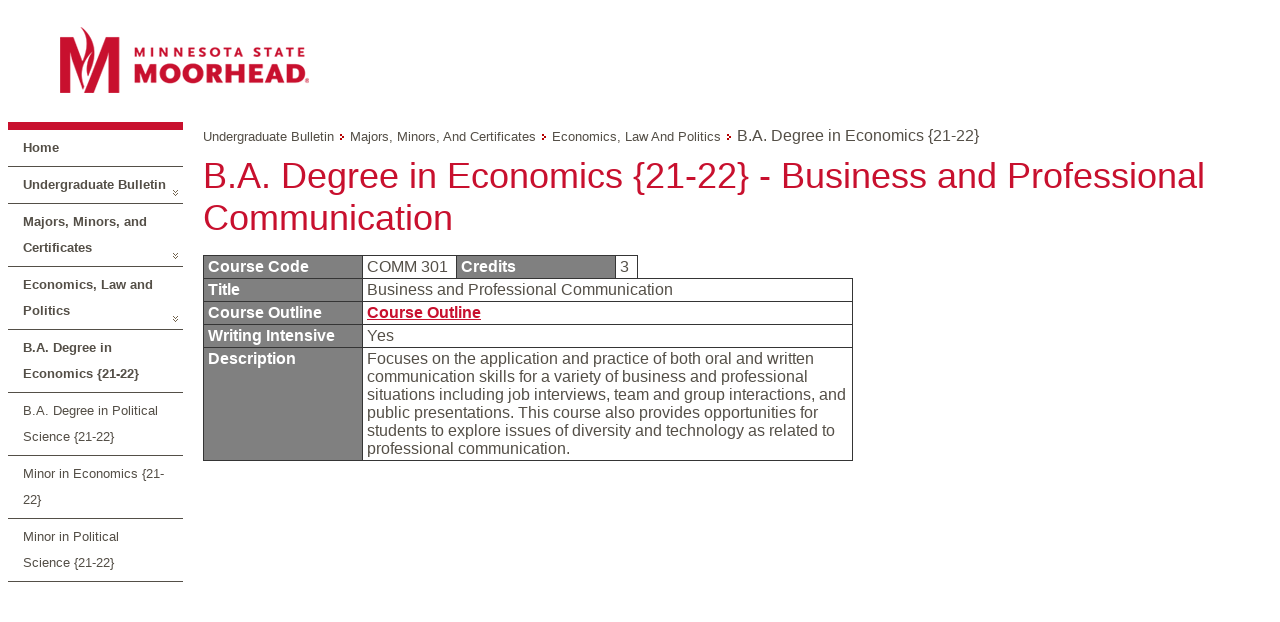

--- FILE ---
content_type: application/javascript
request_url: https://navigator.mnstate.edu/Javascript/jquery.deac.js
body_size: 36803
content:
var lastPopupWindow = null;

/*
CSS Browser Selector v0.4.0 (Nov 02, 2010)
Rafael Lima (http://rafael.adm.br)
http://rafael.adm.br/css_browser_selector
License: http://creativecommons.org/licenses/by/2.5/
Contributors: http://rafael.adm.br/css_browser_selector#contributors
*/
function css_browser_selector(u){var ua=u.toLowerCase(),is=function(t){return ua.indexOf(t)>-1},g='gecko',w='webkit',s='safari',o='opera',m='mobile',h=document.documentElement,b=[(!(/opera|webtv/i.test(ua))&&/msie\s(\d)/.test(ua))?('ie ie'+RegExp.$1):is('firefox/2')?g+' ff2':is('firefox/3.5')?g+' ff3 ff3_5':is('firefox/3.6')?g+' ff3 ff3_6':is('firefox/3')?g+' ff3':is('gecko/')?g:is('opera')?o+(/version\/(\d+)/.test(ua)?' '+o+RegExp.$1:(/opera(\s|\/)(\d+)/.test(ua)?' '+o+RegExp.$2:'')):is('konqueror')?'konqueror':is('blackberry')?m+' blackberry':is('android')?m+' android':is('chrome')?w+' chrome':is('iron')?w+' iron':is('applewebkit/')?w+' '+s+(/version\/(\d+)/.test(ua)?' '+s+RegExp.$1:''):is('mozilla/')?g:'',is('j2me')?m+' j2me':is('iphone')?m+' iphone':is('ipod')?m+' ipod':is('ipad')?m+' ipad':is('mac')?'mac':is('darwin')?'mac':is('webtv')?'webtv':is('win')?'win'+(is('windows nt 6.0')?' vista':''):is('freebsd')?'freebsd':(is('x11')||is('linux'))?'linux':'','js']; c = b.join(' '); h.className += ' '+c; return c;}; css_browser_selector(navigator.userAgent);

/**
 * jQuery.deac.js
 *
 * @projectDescription DeAc utilities and functions
 * @author Scott Cade
 * @version 1.0.0
 */
;(function($) {
	var 
	f = function() { },
	emptyInstance = function(c) { /* get an instance of this constructor, without calling it */
		f.prototype = (c._constructor || c).prototype;
		return new f();
	},
	callConstructor = function(obj, args) { /* calls the constructor of the object, passing an empty object */
		return obj.init.apply(emptyInstance(obj), args);
	},
	getConstructor = function() { /* generate a constructor for a new collections */
		return (function(list) {
			var constructor = arguments.callee,
				obj = this instanceof constructor ? this : emptyInstance(constructor);
			if (list && list._constructor === constructor) /* special case, cloning */
				return obj.setArray(list.get());
			return obj.init.apply(obj, arguments);
		});
	};

	var $deac = $.deac = getConstructor();

	$.extend($deac, {
		extend: $.extend,
		fn: $deac.prototype,

		/*
		 * Call this function after setting the value of a field, when
		 * you want to disable any links within it.
		 */
		disableFieldLinks: function(c) {
			var c = $j(c);
			if (c.length == 0)
				return;

			c.find('a').click(function() {
				return false;
			}).bind('contextmenu', function(e) {
				e.preventDefault();
			}).css({
				'cursor': 'text'
			});
		},

	 /*
		* Run any scripts required for a Form Builder form to function correctly.
		*/
		initializeFormBuilderForm: function(params) {
			var defaults = {
				closecluetiptext: 'close'
			};
			params = $j.extend({}, defaults, params);

			$j(document).ready(function() {				
				// Initialize any plugins used by Form Builder.
				initializeClueTipPlugin({
					closecluetiptext: params.closecluetiptext
				});
				initializeMaxLengthPlugin();
			});
		},

	 /*
		* Show a message using the jQuery toaster plugin.
		* If the message type is of type 'Alert', then the message
		* will remain sticky until clicked to close.
		*/
		showToaster: function(text, msgtype, msgtypes) {
			if (msgtype == null)
				msgtype = 1;
			if (msgtypes == null)
				msgtypes = {"Notice": 0, "Info": 1, "Alert": 2, "Success": 3};
				
			$j(document).ready(function() {
				if (typeof $j.fn.toaster == 'function') {
					var icon = ['notice', 'info', 'alert', 'check'];
					$j("<div id='toaster'><span class='ui-icon ui-icon-" + icon[msgtype] + "' style='float: left; margin-right: .3em;'></span>" + text + "</div>").toaster({
						position: 'tr',
						width: 260,
						sticky: (msgtype == msgtypes.Alert)
					});
				} else {
					alert(text);
				}
			});
		},

		/*
		* Enables collapse/expand (div) functionality for controls.
		*/
		registerCollapseAndExpand: function(params) {
			var defaults = {
				id: '.collapsecontent',
				collapsedByDefault: false
			};
			params = $j.extend({}, defaults, params);

			var defaultText = params.collapsedByDefault ? $res('expandcontent', 'show') : $res('collapsecontent', 'hide');

			$j(params.id).text(defaultText).each(function() {
				$j(this).attr('href', 'javascript:;').click(function() {
					var a = $j(this);
					var colid = a.attr('data-collid');
					if (colid != undefined && colid.length > 0) {
						var colids = colid.split('|');
						for (var i = 0; i < colids.length; i++) {
							var targetcontrol = $j(colids[i]);
							if (targetcontrol.length > 0) {
								var collstate = targetcontrol.attr('data-collstate');
								if (collstate == undefined || collstate == '0') {
									targetcontrol.attr('data-collstate', '1').hide();
									a.text($res('expandcontent', 'show'));
								} else {
									targetcontrol.attr('data-collstate', '0').show();
									a.text($res('collapsecontent', 'hide'));
								}
							}
						}
					}
				});
			});
		},

		/*
		* Open a popup window.
		*/
    loadPopupWindow: function(params) {
	    if (params.url == undefined)
		    return;
    	
    	// If the calling function has access to the "getAdditionalModalUrlParams" function
    	// then call that to define additional URL parameters, relative to where the popup
    	// window is being loaded.
			if (typeof getAdditionalPopupUrlParams == 'function') {
				params.url += getAdditionalPopupUrlParams(params);
			}

    	var defaults = {
		    width: 300,
		    height: 200,
        directories: 'no',
        location: 'yes',
        menubar: 'no',
		    resizable: 'yes',
		    scrollbars: 'no',
		    status: 'yes',
        toolbar: 'yes',
				modal: 'no',
		    wname: 'newwindow'
	    };

	    params = $j.extend({}, defaults, params);

	    var width = params.width;
	    var height = params.height;
	    var left = (screen.width - width) / 2;
	    var top = (screen.height - height) / 2;

	    var wparams = 'width=' + width + ',height=' + height;

	    wparams += ',top=' + top + ', left=' + left;
	    wparams += ',directories=' + params.directories;
	    wparams += ',location=' + params.location;
	    wparams += ',menubar=' + params.menubar;
	    wparams += ',resizable=' + params.resizable;
	    wparams += ',scrollbars=' + params.scrollbars;
	    wparams += ',status=' + params.status;
			wparams += ',modal=' + params.modal;
	    wparams += ',toolbar=' + params.toolbar;

			var newwin = window.open(params.url, params.wname, wparams);
			if (newwin && window.focus)
			  newwin.focus();

			lastPopupWindow = newwin;
	    return newwin;
    },

		/* Attempt to close the last opened popup window.
		 */
		closeLastPopup: function() {
			if (lastPopupWindow != null) {
				try {
					lastPopupWindow.close();
					lastPopupWindow = null;
				} catch(e) {
				}
			}
		},

		/*
		* Load a URL into a control - the control must contain an iframe.
		*/
		loadUrlContent: function(params) {
			if (params.url == undefined)
				return;

			var defaults = {
				contentid: '#inlinecontent',
				width: 0,
				height: 0
			};

			params = $j.extend({}, defaults, params);
			if (params.contentid == undefined)
				params.contentid = '#inlinecontent';
			if (params.width > 0)
				$(params.contentid).css('width', params.width);

			var pcid = (typeof (params.contentid) == 'string') ? params.contentid : '#' + $j(params.contentid).attr('id');
			if (params.controltoremove != null) {
				$j(params.controltoremove).remove();
			} else {
				$j(pcid + "__").remove();
			}

			var controlToHide = $j(params.controltohide);
			if (controlToHide.children().length == 0)
				$j("<div></div>").appendTo(controlToHide);

			controlToHide.children().fadeOut(params.hideshowtime, function() {
				// Not enough to just hide the children above - we need to hide
				// the control itself, so we can use .is(':visible')
				controlToHide.hide();

				var $content = params.clonectrl || $j(params.contentid).clone().attr("id", pcid.substring(1) + "__");
				$content.insertBefore(controlToHide).fadeIn(params.hideshowtime);

				var $iframe = $("iframe", $content);
				$iframe.addClass('iframecontent');

				$iframe.load(function() {
					var iframe = this;
					function resizeIFrame() {
						$j.deac.fn.resizeIFrame(iframe);				
						if (params.onload)
							params.onload(params);
						if (params.clonectrl && parent.$j('.iframecontent').length > 0)
							$j.deac.fn.resizeIFrame(parent.$j('.iframecontent')[0]);
					}
					setTimeout(resizeIFrame, 0);
				});

				var dt = new Date();
				$iframe.html('').attr('src', params.url + '&unique=' + dt.getTime());
			});
		},

		/* Show a modal dialog.
		 */
		showModal: function(params) {
			if (params.url == undefined)
				return;

			var defaults = {
				modalid: '#modaldialog',
				width: 0,
				height: 0
			};

			params = $j.extend({}, defaults, params);
			if (params.modalid == undefined)
				params.modalid = '#modaldialog';

			if (params.width > 0) {
				$(params.modalid).css({
					'width': params.width,
					'margin-left': (params.width / 2) * -1
				});
			}

			// If height has been provided, then center the modal vertically.			
			if (params.height > 0) {
				$(params.modalid + ' div:first').css('height', params.height);
				var top = (($(document).height() - params.height) / 2) * 0.8;
				$(params.modalid).css('top', top);
			}

			var dialog = $(params.modalid).jqm({
				modal: true,
				overlay: 30,
				onShow: function(h) {
					var $modal = $(h.w);
					var $modalContent = $("iframe", $modal);
					$modalContent.html('').attr('src', params.url);
					h.w.show();
				},
				onHide: function(h) {
					h.w.fadeOut('2000', function() {
						h.o.remove();
					});
				}
			}).jqmShow();

			return dialog
		},

		/*
		* Close a modal created using showModal() -
		* this can only be called from within the modal itself.
		*/
		hideModal: function(id) {
			if (id == undefined)
				id = '#modaldialog';
			if (top) top.$j(id).jqmHide();
			else $j(id).jqmHide();
			return false;
		},

		/* Make an AJAX request and render the response as modal.
		 */
		modal: function(options) {
			$j.ajaxSetup({
				cache: false
			});

			options = options || {};

			var modalCss = options.modalCss || {
				top: "30%",
				width: "480px",
				marginLeft: "-240px"
			}

			var formid = options.formid || "modalform";
			var formoptions = options.formoptions || {
				method: "POST",
				url: options.content,
				beforeSubmit: options.beforeSubmit,
				success: options.onsuccess || function(responseText, statusText) {
					$j.modal.close();
				}
			}

			$j.get(options.content, function(response) {
				var div = $j("#modaldiv");
				if (div.length == 0) {
					div = $j(document.createElement("div")).css("display", "none").attr("id", "modaldiv");
					div.appendTo("body")[0];
				}
				div.html(response);

				$j.modal(div[0], {
					close: true,
					containerCss: modalCss
				});

				$j("form#" + formid).ajaxForm(formoptions);
			});
		}
	});

	$deac.extend($deac.fn, {
		extend: $deac.extend,
		include: $deac.include,

		/*
		 * Returns a collection of querstring key/values.
		 */
		getUrlVars: function() {
			var vars = [], hash;
			var hashes = window.location.href.slice(window.location.href.indexOf('?') + 1).split('&');
			for(var i = 0; i < hashes.length; i++)
			{
				hash = hashes[i].split('=');
				vars.push(hash[0]);
				vars[hash[0]] = hash[1];
			}
			return vars;
		},

		/*
		 * Returns the value for a querystring key.
		 * Example: var catalogid = $j.deac.fn.getUrlVar('catalogid');
		 */
		getUrlVar: function(k) {
			return $j.deac.fn.getUrlVars()[k];
		},
		
		/*
		 * Cross-browser iframe resize function.
		 */
		resizeIFrame: function(iframe, extraHeight) {
			iframe.style.display = 'block';

			var e = iframe;

			if (e.contentDocument && e.contentDocument.body.scrollHeight) {
				e.height = e.contentDocument.body.scrollHeight + 35;
			} else if (e.contentDocument && e.contentDocument.body.offsetHeight) {
				e.height = e.contentDocument.body.offsetHeight + 35;
			} else if (e.Document && e.Document.body.scrollHeight) {
				e.height = e.contentWindow.document.body.scrollHeight;
			}
						
			if (e.height != "") {
				if (extraHeight != null)
					e.height = Number(e.height) + extraHeight;
			
				iframe.style.height = e.height + 'px';
				iframe.height = e.height;
			}

			// Seems to fix wonky jumping on the page.
			$j(window).scrollTop(0);
		},

		/*
		 * Determines a browser type.
		 */
		isBrowser: function(b) {
			return ($j("html." + b).size() > 0)
		},

		/*
		* Regex string replace.
		*/
		replace: function(s, x, y) {
			return (s.replace(new RegExp(x, 'gi'), y));
		},
		
		/*
		 * Called from a WYSIWYG instance - responsible for making
		 * external catalog links relative.
		 */
		fixWysiwygContent: function (content, escapeHtml) {
			var tempcon = $j('<div/>').html(content);

			// Fix all external anchors.
			var anchors = $j(tempcon).find('a[href^="http://"]');
			anchors.each(function(i) {
				// For each anchor, alter the href back to a relative url.
				var href = $j(this).attr('href');
				var urlStart = href.indexOf('/Catalog/ViewCatalog');
				if (urlStart > 0) {
					$j(this).attr('href', href.substring(urlStart));
				}
			});
			
			// Fix all theme image paths.
			var images = $j(tempcon).find('img[src^="http://"]');
			images.each(function(i) {
				// For each image, alter the src back to a relative url.
				var image = $j(this).attr('src');
				var urlStart = image.indexOf('/App_Themes/');
				if (urlStart > 0) {
					$j(this).attr('src', image.substring(urlStart));
				}
			});

			// Format back to escaped HTML for case #17771 before returning.
			if (escapeHtml == true) {
				return $j('<div/>').text(tempcon.html()).html();
			} else {
				return tempcon.html();
			}
		},

		/*
		 *
		 */
		isArray: function(obj) {
			return (obj.constructor.toString().indexOf("Array") == -1) ? false : true;
		},

		/*
		 *
		 */
		isEmpty: function(v, allowBlank) {
			return v === null || v === undefined || ((this.isArray(v) && !v.length)) || (!allowBlank ? v === '' : false);
		},

		/*
		 *
		 */
		isPrimitive: function(v) {
			var t = typeof v;
			return t == 'string' || t == 'number' || t == 'boolean';
		},

		/*
		 * Fancy loop.
		 */
		each: function(array, fn, scope) {
			if (this.isEmpty(array, true))
				return;
			if (typeof array.length == "undefined" || this.isPrimitive(array))
				array = [array];
			for (var i = 0, len = array.length; i < len; i++) {
				if (fn.call(scope || array[i], array[i], i, array) === false) {
					return i;
				};
			}
		},

		/*
		* Convert an object to a querystring.
		*/
		urlEncode: function(o, pre) {
			var undef, buf = [], key, e = encodeURIComponent;

			for (key in o) {
				undef = typeof o[key] == 'undefined';

				this.each(undef ? key : o[key], function(val, i) {
					buf.push("&", e(key), "=", (val != key || !undef) ? e(val) : "");
				});
			}

			if (!pre) {
				buf.shift();
				pre = "";
			}

			return pre + buf.join('');
		},

		/*
		* Convert a querystring to an object.
		*/
		urlDecode: function(string, overwrite) {
			var obj = {},
				pairs = string.split('&'),
				d = decodeURIComponent,
				name,
				value;

			this.each(pairs, function(pair) {
				pair = pair.split('=');
				name = d(pair[0]);
				value = d(pair[1]);
				obj[name] = overwrite || !obj[name] ? value : [].concat(obj[name]).concat(value);
			});

			return obj;
		},
		
		existsInList: function(cid, id) {
			var exists = false;
			$j(cid + ' option').each(function(i) {
				if ($j(this).val() == id) {
					exists = true;
					return false;
				}
			});
			return exists;
		},
		
		/* Print content using either the "jqprint" plugin if its available,
		 * or the regular window.print().
		 */
		printPage: function(params) {
			var defaults = {
				printControl: '.printzone',
				printCss: '.printcontent',
				useJqPrint: true
			};

			params = $j.extend({}, defaults, params);

			if (params.useJqPrint == true && jQuery().jqprint) {
				if ($j(params.printCss).length > 0) {
					$j(params.printCss).jqprint({
						importCSS: true
					});
				} else {
					window.print();
				}
				
				//var cid = $j(params.printControl);
				//if (cid.length == 0) {
				//	window.print();
				//	return;
				//}

				//cid.children(params.printCss).jqprint({
				//	importCSS: true
				//});
			} else {
				window.print();
			}
		}
	});
})(jQuery);

(function ($) {
	function FloatObject(jqObj, params) {
		this.jqObj = jqObj;

		switch (params.speed) {
			case 'fast': this.steps = 5; break;
			case 'normal': this.steps = 10; break;
			case 'slow': this.steps = 20; break;
			default: this.steps = 10;
		};

		this.floatX = params.floatX;
		this.floatY = params.floatY;

		var offset = this.jqObj.offset();

		this.currentX = offset.left;
		this.currentY = offset.top;

		this.origX = typeof (params.x) == "string" ? this.currentX : params.x;
		this.origY = typeof (params.y) == "string" ? this.currentY : params.y;

		// Now we make sure the object is in absolute positions.
		this.jqObj.css({ 'position': 'absolute' });
		if (this.floatX)
			this.jqObj.css({ 'left': this.currentX });
		if (this.floatY)
			this.jqObj.css({ 'top': this.currentY });
	}

	FloatObject.prototype.updateLocation = function () {
		this.updatedX = $(window).scrollLeft() + this.origX;
		this.updatedY = $(window).scrollTop() + this.origY;

		this.dx = Math.abs(this.updatedX - this.currentX);
		this.dy = Math.abs(this.updatedY - this.currentY);

		return this.dx || this.dy;
	}

	FloatObject.prototype.move = function () {
		if (this.jqObj.css("position") != "absolute")
			return;

		var cx = 0;
		var cy = 0;

		if (this.dx > 0) {
			if (this.dx < this.steps / 2)
				cx = (this.dx >= 1) ? 1 : 0;
			else
				cx = Math.round(this.dx / this.steps);

			if (this.currentX < this.updatedX)
				this.currentX += cx;
			else
				this.currentX -= cx;
		}

		if (this.dy > 0) {
			if (this.dy < this.steps / 2)
				cy = (this.dy >= 1) ? 1 : 0;
			else
				cy = Math.round(this.dy / this.steps);

			if (this.currentY < this.updatedY)
				this.currentY += cy;
			else
				this.currentY -= cy;
		}

		if (this.floatX)
			this.jqObj.css({ 'left': this.currentX });
		if (this.floatY)
			this.jqObj.css({ 'top': this.currentY });
	}

	$.floatMgr = {
		FOArray: new Array(),
		timer: null,
		initializeFO: function (jqObj, params) {
			var settings = $.extend({
				x: 0,
				y: 0,
				speed: 'normal',
				floatX: true,
				floatY: true
			}, params || {});
			var newFO = new FloatObject(jqObj, settings);

			$.floatMgr.FOArray.push(newFO);

			if (!$.floatMgr.timer)
				$.floatMgr.adjustFO();

			// Now making sure we are registered to all required window events
			if (!$.floatMgr.registeredEvents) {
				$(window).bind("resize", $.floatMgr.onChange);
				$(window).bind("scroll", $.floatMgr.onChange);
				$.floatMgr.registeredEvents = true;
			}
		},

		adjustFO: function () {
			$.floatMgr.timer = null;

			var moveFO = false;

			for (var i = 0 ; i < $.floatMgr.FOArray.length; i++) {
				FO = $.floatMgr.FOArray[i];
				if (FO.updateLocation())
					moveFO = true;
			}

			if (moveFO) {
				for (var i = 0; i < $.floatMgr.FOArray.length; i++) {
					FO = $.floatMgr.FOArray[i];
					FO.move();
				}
				if (!$.floatMgr.timer)
					$.floatMgr.timer = setTimeout($.floatMgr.adjustFO, 50);
			}
		},

		onChange: function () {
			if (!$.floatMgr.timer)
				$.floatMgr.adjustFO();
		}
	};

	$.fn.makeFloat = function (params) {
		var obj = this.eq(0); /* We only operate on the first selected object */
		$.floatMgr.initializeFO(obj, params);
		if ($.floatMgr.timer == null)
			$.floatMgr.adjustFO();
		return obj;
	};
})(jQuery);


/*
 * Extend jQuery to make the setting/getting of text
 * values for different elements easier.
 */
jQuery.fn.deacval = function(val) {
	if (val != null) {
		return this.each(function() {
			switch (this.tagName) {
				case "SPAN":
					$j(this).text(val);
					break;
				default:
					$j(this).val(val);
					break;
			}
		});
  } else {
		var tagName = this.attr("tagName")    
		switch (tagName) {
			case "SPAN":
				return this.text();
				break;
			default:
				return this.val();
				break;
		}
  }
};

/*
 * Simple (case-insensitive) table filter plugin.
 */
$.fn.tableFilter = function(table) {
  table = $j(table);    
  updateTable = function() {
		table.find('tr:gt(0)').hide();        
		table.find('td:contains("' + $j(this).val() + '")').parents('tr').show();
  }
  $j(this).val('').keyup(updateTable);
}

/*
 * Adds or removes default search text to a field
 * when it recieves or loses focus.
 */
$.fn.searchable = function() {
	return this.focus(function() {
		if (this.value == this.defaultValue)
			this.value = "";
		$j(this).removeClass("searchfielddefault");
	}).blur(function() {
		if (!this.value.length) {
			this.value = this.defaultValue;
			$j(this).addClass("searchfielddefault");
		}
	});
};

/*
 * Modified version of jquery.maxlength plugin
 * Original author: remy sharp / http://remysharp.com
 */
(function ($) {
$.fn.maxlength = function(settings) {
	if (typeof settings == 'string') {
		settings = {
			feedback : settings
		};
	}

	settings = $.extend({}, $.fn.maxlength.defaults, settings);
	
	function length(el, usewords) {
		var parts = el.value;
		if (usewords)
			parts = el.value.length ? parts.split(/\s+/) : { length : 0 };
		return parts.length;
	}

  return this.each(function () {
    var field = this;
		var $field = $(field);
		var $form = $(field.form);

    var limit = settings.words ? $j('#' + $field.attr('id') + '_wordCountLimit').val() : (settings.useinput ? $form.find('input[name=maxlength]').val() : $field[0].getAttribute('maxlength'));
    var usewords = (settings.words == true && limit != '' && limit > 0);
    if (usewords == false)
			limit = (settings.useinput ? $form.find('input[name=maxlength]').val() : $field[0].getAttribute('maxlength'));

    var $charsLeft = (settings.feedback != null) ? $form.find(settings.feedback) : $j('#' + $field.attr('id') + '_wordCountValue');
    
    // If "formatvalue" is true, then the default provided html
    // will be used as a String.format template, when displaying the characters/words remaining.
		var formatvalue = (settings.formatvalue == true && $charsLeft.html().length > 0);
		var formattemplate = (formatvalue == true) ? $charsLeft.html() : '{0}';

  	function limitCheck(event) {
  		var len = length(this, usewords), exceeded = len >= limit, code = event.keyCode;

  		if (!exceeded)
  			return;

      switch (code) {
				case 8:  // allow delete
				case 9:
				case 17:
				case 36: // and cursor keys
				case 35:
				case 37: 
				case 38:
				case 39:
				case 40:
				case 46:
				case 65:
					return;
				default:
					return usewords && code != 32 && code != 13 && len == limit;
			}
		}

		var updateCount = function() {
			var len = length(field, usewords), diff = limit - len;
  			
  		$charsLeft.html(String.format(formattemplate, diff || "0"));
//		$charsLeft.html(diff || "0");

			// Truncation code
			if (settings.hardlimit && diff < 0) {
				// If 'usewords' is set, split by white space, capturing it in the result, then glue them back.
        field.value = usewords ? field.value.split(/(\s+)/, limit).join(' ') : field.value.substr(0, limit);
				updateCount();
			}
		};

    $field.keyup(updateCount).change(updateCount);
    if (settings.hardlimit)
			$field.keydown(limitCheck);

		updateCount();
  });
};

$.fn.maxlength.defaults = {
	useinput: false,
	hardlimit: true,
	feedback: '.charsLeft',
	words: false,
	formatvalue: false
};
})(jQuery);

/*
 *
 */
function Wizard(options) {
	this.options = options || {};
	this.currentStep = options.currentStep || 1;
	this.stepPrefix = options.stepPrefix || "#wizardstep";
	this.stepsList = options.stepsList || "#wizardsteps";
	this.stepForwardId = options.stepForwardId || "#wizardstepforwardbutton";
	this.stepBackwardId = options.stepBackwardId || "#wizardstepbackwardbutton";
	this.stepCount = $j(this.stepsList + " li").size();
	
	if (typeof options.beforeStepChange == "function")
		this.beforeStepChange = options.beforeStepChange;
	if (typeof options.afterStepChange == "function")
		this.afterStepChange = options.afterStepChange;
}
Wizard.__activeWiz = null;
Wizard.prototype.step = function(dir) {
	Wizard.__activeWiz = this;

	$j(this.stepBackwardId).attr("disabled", (this.currentStep + dir == 1));
	$j(this.stepForwardId).attr("disabled", (this.currentStep + dir == this.stepCount));	
	$j(this.stepPrefix + this.currentStep).hide();

	var lc = $j(this.stepsList + " li:eq(" + (this.currentStep - 1) + ")");
	lc.removeClass("current");
	if (dir == 1) {
		if (this.currentStep > 0)
			lc.addClass("lastDone");
		if (this.currentStep > 1)
			$j(this.stepsList + " li:eq(" + (this.currentStep - 2) + ")").removeClass("lastDone").addClass("done");
	} else if (dir == -1) {
		if (this.currentStep > 1)
			$j(this.stepsList + " li:eq(" + (this.currentStep - 2) + ")").removeClass("lastDone");
		if (this.currentStep > 2)
			$j(this.stepsList + " li:eq(" + (this.currentStep - 3) + ")").removeClass("done").addClass("lastDone");
	}

	this.currentStep += dir;
	$j(this.stepsList + " li:eq(" + (this.currentStep - 1) + ")").addClass("current");
	if (this.beforeStepChange)
		this.beforeStepChange(this.currentStep, this.stepPrefix + this.currentStep, dir);
	$j(this.stepPrefix + this.currentStep).fadeIn("slow", function() {
		if (Wizard.__activeWiz.afterStepChange)
			Wizard.__activeWiz.afterStepChange(Wizard.__activeWiz.currentStep, Wizard.__activeWiz.stepPrefix + Wizard.__activeWiz.currentStep, dir);
	});
}

function dimSum(jq, dims) {
	var sum = 0;
	for(var i=1; i < arguments.length; i++)
		sum += Math.max(parseInt(jq.css(arguments[i])) || 0, 0);
	return sum;
}

/*
 * For client text resources.
 */
var defTextResourceArray;
function GetClientResourceText(x, d) {
	var arr = defTextResourceArray || CommonText;
	var def = '???';
	var orgarr = null;

	if (d) {
		if (typeof(d) == 'object') {
			orgarr = defTextResourceArray;
			arr = d;
		}
		else def = d;
	}

	if (arr == null)
		return def;
	var ret = arr[x] || null;
	if (ret == null && CommonText != undefined)
		ret = CommonText[x] || def;

	if (orgarr != null)
		defTextResourceArray = orgarr;

	return ret;
}
var $res = GetClientResourceText;

/*
 * Initialize the 'cluetip' plugin.
 */
function initializeClueTipPlugin(params) {
	var defaults = {
		cluetipmatch: '.formbuilderhelp',
		closecluetiptext: (typeof(CommonText) == 'undefined' ? "close" : CommonText["close"]),
		width: 275
	};
	params = $j.extend({}, defaults, params);

	if (typeof $j.fn.cluetip == "function") {
		$j(params.cluetipmatch).cluetip({
			local: true,
			width: params.width,
			activation: "click",
			arrows: true, 
			dropShadow: false,
			sticky: true,
			closePosition: 'bottom',
			closeText: params.closecluetiptext
		});
	}
}

/*
 * Initialize the 'max length' plugin.
 */
function initializeMaxLengthPlugin(params) {
	var defaults = {
		maxlengthmatch: '.DeAcTextBox.MaxLength',
		maxwordlengthmatch: '.DeAcTextBox.wordcount'
	};
	params = $j.extend({}, defaults, params);

	if (typeof $j.fn.maxlength == 'function') {
		$j(params.maxwordlengthmatch).maxlength({
			words: true,
			feedback: null,
			hardlimit: true,
			formatvalue: true
		});

		$j(params.maxlengthmatch).maxlength({
			feedback: '',
			hardLimit: true
		});
	}
}

/*
 * Display either a "good" or "bad" message.
 * Make sure you have css classes "statusnotok" and "statusok" defined somewhere.
 */
function updateLabel(id, text, bad) {	
	if (text == null)
		return;
	if (bad == null)
		bad = false;

	var c0 = id.charAt(0);
	if (c0 != '#' && c0 != '.')
		id = "#" + id;

	var c = $j(id);
	if (c.length == 0 && id != ".postbackupdatelabel") {
		alert(text);
	} else {		
		if (id == ".postbackupdatelabel") {
			if ($j("#postbackupdatelabel").length == 0) {
				$j("<span id='postbackupdatelabel' class='postbackupdatelabel' style='display: none;padding-bottom: 8px;'></span>").insertAfter($j(".contenttitlediv"));
				c = $j(id);
			}
			
			if ($j('#pagebottom').length == 0) {
				var l = $j(id).length;
				$j("<a id='pagebottom' style='display: block;padding-top: 80px;'></a>").insertAfter($j(id)[l-1]);
			}
			
			$j(document).ready(function() {
				window.location = "#pagebottom";
			});
		}

		c
		.removeClass("statusok")
		.removeClass("statusnotok")
		.toggleClass((bad) ? "statusnotok" : "statusok")
		.html(text)
		.css("display", "block");
	}
}

/*
* Small utility method to make "cluetip" creation easier.
*/
function showCluetip(id) {
    $j("#" + id).show().cluetip({
        local: true,
        sticky: true,
        activation: "click",
        arrows: true,
        dropShadow: true,
        closePosition: "bottom",
        closeText: "Close"
    });
}

/*
 * Enable or disable a page validator -
 * Optionally supports a "statefield", which when used will store
 * the state of any validators, so those disabled client-side
 * can be disabled server-side too, before any "if (Page.IsValid)" checks.
 * See the server method "UpdateValidatorState".
 */
function enableDisablePageValidator(id, enable, statefield) {
	for(var i = 0; i < Page_Validators.length; i++) {
		if (Page_Validators[i].controltovalidate != null && Page_Validators[i].controltovalidate == id) {
			if (Page_Validators[i].enabled == enable)
				return;
			if (enable == false)
				Page_Validators[i].isvalid = true;
			Page_Validators[i].enabled = enable;

			if (statefield != null) {
				var validators = new Array();
				var disabledvalidators = $j(statefield).val();
				var vals = disabledvalidators.split('^');
				for(j = 0; j < vals.length; j++) {
					if (vals[j] != '') {
						var valdet = vals[j].split(',');
						validators[valdet[0]] = vals[j];
					}
				}
				validators[i] = i + ',' + id + '=' + enable;
				$j(statefield).val(validators.join('^'));
			}

			//ValidatorEnable(Page_Validators[i], enable);
			//return; Can't return - field may have multiple validators.
		}	
	}
}
function enablePageValidator(id, statefield) { enableDisablePageValidator(id, true, statefield); }
function disablePageValidator(id, statefield) { enableDisablePageValidator(id, false, statefield); }


String.prototype.left = function(len) {
	return (len > this.length) ? this : this.substring(0, len);
}

String.prototype.right = function(len) {
	return (len > this.length) ? this : this.substring(this.length - len);
}

String.prototype.startsWith = function(str) {
	return (this.indexOf(str) === 0);
}

String.prototype.endsWith = function(str) {
	return (this.match(str+"$")==str);
}

String.prototype.format = function () {
	var args = arguments;
	return this.replace(/\{\{|\}\}|\{(\d+)\}/g, function (m, n) {
		if (m == "{{") { return "{"; }
		if (m == "}}") { return "}"; }
		return args[n];
	});
};

// Better function for validating numbers - telephone, zip codes etc.
function isNumberKey(evt) {
	var charCode = (evt.which) ? evt.which : event.keyCode
	if (charCode > 31 && (charCode < 48 || charCode > 57))
		return false;
	return true;
}

function isNumeric(e, wholenumonly) {
	var key = e.which || e.keyCode;

	if (!e.shiftKey && !e.altKey && !e.ctrlKey) {
		// If can only enter whole numbers then don't allow comma, period . on keypad
		if (wholenumonly == true) {
			if (/*key == 45 ||*/ key == 46 || key == 190 || key == 188 || key == 110)
				return false;
		}

		// Allow - if 1st character.
		if ((key == 45 || key == 109) && e.srcElement.value.length == 0)
			return true;

		// Numbers   
		if (key >= 48 && key <= 57 ||
			// Numeric keypad
			key >= 96 && key <= 105 ||
			// Comma, period and minus, . on keypad
			key == 190 || key == 188 || key == 109 || key == 110 ||
			// Backspace and Tab and Enter
			key == 8 || key == 9 || key == 13 ||
			// Home and End
			key == 35 || key == 36 ||
			// Left and right arrows
			key == 37 || key == 39 ||
			// Del and Ins
			key == 46 /*|| key == 45*/)
			return true;
	}

	return false;
}

function isDecimal(e) {
	var k = e.keyCode ? e.keyCode : e.charCode ? e.charCode : e.which;
	if (String.fromCharCode(k) == '.')
		return (e.srcElement.value.indexOf('.') == -1);
	else
		return /^(\d)$/.test(String.fromCharCode(k));
}

/* Allows for a large task to be broken down into smaller ones,
* with a pause inbetween to prevent "slow script" warnings.
*/
RepeatingOperation = function (op, yieldEveryIteration, delay) {
	var count = 0;
	this.step = function (args) {
		if (++count >= yieldEveryIteration) {
			count = 0;
			setTimeout(function () { op(args); }, delay, []);
			return;
		}
		op(args);
	};
};


var tinyMceIds;

/* Save all TinyMCE editor instances on a page, taking a break after every 10.
*/
function saveTinyMceEditors() {
	// Build a list of all TinyMCE editors on the page.
	tinyMceIds = [];

	var i;

	var editorCount = tinyMCE.editors.length;
	for (i = 0; i < editorCount; i++) {
		tinyMceIds.push(i);
	}

	var tmcei = 0;
	var tmceCount = tinyMceIds.length;

	if (tmceCount > 0) {
		var ro = new RepeatingOperation(function() {
			var tmceKey = tinyMceIds[tmcei];

			var tinyMceInst = tinyMCE.getInstanceById(tmceKey);
			if (tinyMceInst != null) {
				tinyMceInst.save();
			}

			if (++tmcei < tmceCount)
				ro.step();
		}, 10, 1);

		ro.step();
	}
}

/* Loop thru and unload all TinyMCE editor instances on a page, taking a break after every 3.
*/
function unloadTinyMceEditors() {
	if (tinyMceIds == null || tinyMceIds.length == 0)
		return;

	var tmcei = 0;
	var tmceCount = tinyMceIds.length;

	if (tmceCount > 0) {
		// Loop through and unload all TinyMCE editors, taking a break after every 3.
		var ro = new RepeatingOperation(function() {
			// C23393 - code was "tinyMceIds[tmcei]" - changed to "0" since it looks like instances in array are index based.
			// Issue similiar to: http://www.tinymce.com/forum/viewtopic.php?pid=22977
			var tmceKey = tinyMceIds[0];

			if (tinyMCE.getInstanceById(tmceKey) != null) {
				tinyMCE.execCommand('mceFocus', false, tmceKey);
				tinyMCE.execCommand('mceRemoveControl', false, tmceKey);
			}

			if (++tmcei < tmceCount)
				ro.step();
		}, 3, 1);

		ro.step();
	}
}

/* Loop thru and reload all TinyMCE editor instances on a page, taking a break after every 3.
*/
function reloadTinyMceEditors() {
	if (tinyMceIds == null || tinyMceIds.length == 0)
		return;

	var tmcei = 0;
	var tmceCount = tinyMceIds.length;

	if (tmceCount > 0) {
		var delay = tinyMCE.isGecko ? 10 : 1;

		var ro = new RepeatingOperation(function() {
			var tmceKey = tinyMceIds[tmcei];

			if (tinyMCE.getInstanceById(tmceKey) != null)
				tinyMCE.execCommand('mceAddControl', false, tmceKey);

			if (++tmcei < tmceCount)
				ro.step();
		}, 3, delay);

		ro.step();
	}
}

try {
	Sys.Application.add_load(function() {
		$j(document).ready(function() {
			// Disable any FB modal field links...
			$j.deac.disableFieldLinks('.modalTextEditorDiv');
		});
	});
} catch(e) {
}

function registerCollapseAndExpand() {
	$j.deac.registerCollapseAndExpand();
}
function initializeFormBuilderForm(params) {
	$j.deac.initializeFormBuilderForm(params);
}

// Initialize any TinyMCE editors.
function initTinyMceEditors() {
	// Call any page-specific functionality for manipulating
	// a TinyMce editor instance after it's been loaded.
	if (typeof initTinyMceEditorsOnPage == 'function') {
		initTinyMceEditorsOnPage();
	}
}
